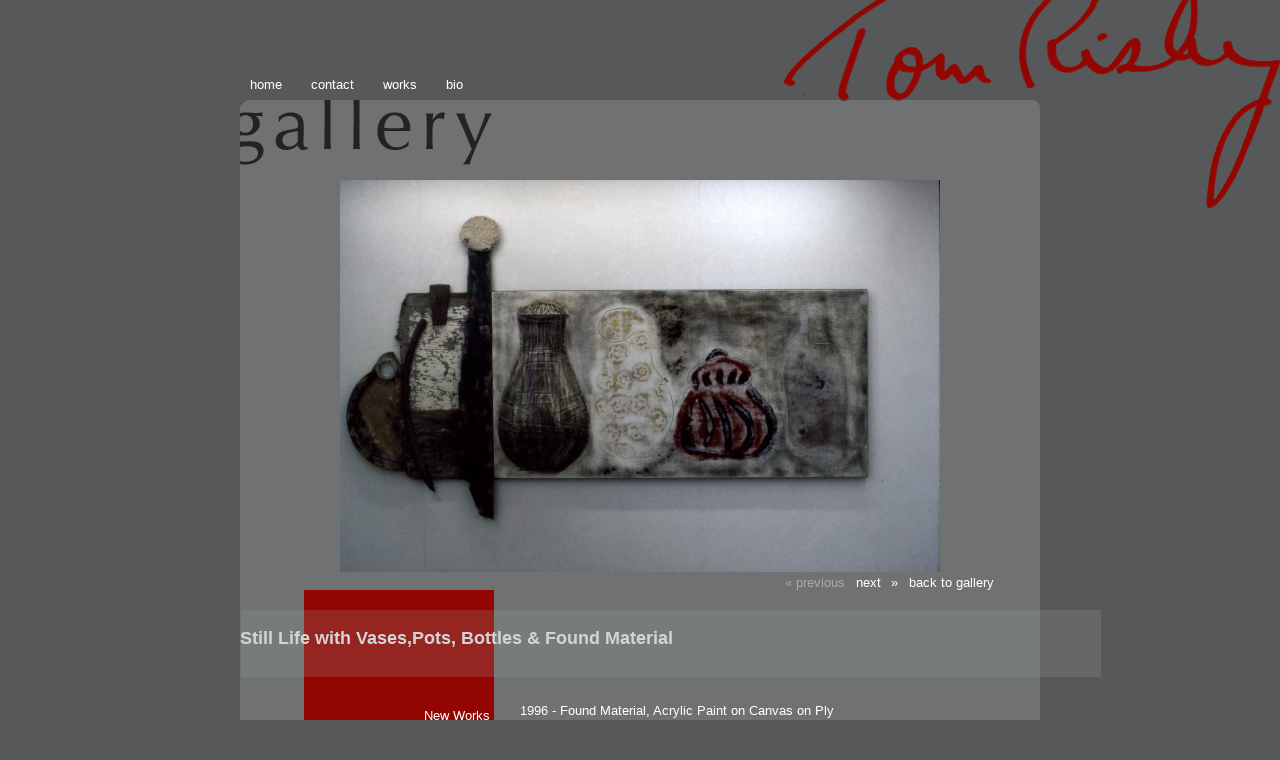

--- FILE ---
content_type: text/html
request_url: http://tomrisleyartist.com/product.view.131
body_size: 1552
content:

<!DOCTYPE html PUBLIC "-//W3C//DTD XHTML 1.0 Strict//EN" "http://www.w3.org/TR/xhtml1/DTD/xhtml1-strict.dtd">
<html xmlns="http://www.w3.org/1999/xhtml">
<head>
<title>Still Life with Vases,Pots, Bottles &amp; Found Material :: Tom Risley</title>
<meta http-equiv="Content-Type" content="text/html; charset=iso-8859-1" />
<meta name="description" content="Tom Risley" />
<link rel="stylesheet" type="text/css" href="css/main.css" />
<link rel="stylesheet" type="text/css" href="css/print.css" media="print" />
<link rel="stylesheet" type="text/css" href="css/msg.css" />
<link rel="stylesheet" type="text/css" href="css/tables.css" />
<!--[if lte IE 6]><link rel="stylesheet" type="text/css" href="css/ie6d.css" /><![endif]-->
<!--[if IE 5]><link rel="stylesheet" type="text/css" href="css/ie5.css" /><![endif]-->
<!--[if lt IE 7]>
<script defer type="text/javascript" src="scripts/pngfix.js"></script>
<![endif]-->

</head>
<body>
<div id="logo"><img src="images/i-logo-red.gif" /></div>

<div id="page">
<div id="navTop" class="nav">
	<ul class="nav" id="nav-side">
  	<li><a href="/index" title="">home</a></li>
  	<li><a href="/contact" title="">contact</a></li>
  	<li><a href="/product" title="">works</a></li>
  	<li><a href="/cv" title="">bio</a></li>
	</ul>
</div>


<div id="main" >   
	<div id="heading">
		<div id="heading-gallery"><!-- empty --></div>
	</div>
  
		<div id="product-image" >
    <div >  
<img src="/gallery/131.jpg" width="600" height="392" alt="Still Life with Vases,Pots, Bottles &amp; Found Material" title="Still Life with Vases,Pots, Bottles &amp; Found Material" />
    </div>
  </div>
  
  <div id="product-nav">
		<span class="disabled">&laquo; previous</span>		<a href="product.view.132">next</a> &raquo;		<a href="/product.19">back to gallery</a> 
  </div>
	
  <div id="content" class="clear">
	  <div class="transBg">
	  	<img src="images/i-trans-bg.png" height="67" width="866" id="transparent-image">
     <h2>Still Life with Vases,Pots, Bottles &amp; Found Material</h2>
	  
		</div> 

    <div id="navMain">
      <ul>
	<li><a href="product.listtoplevel.23" >New Works</a></li>
	<li><a href="product.listtoplevel.24" >Recent Works</a></li>
	<li><a href="product.listtoplevel.25" >Sculpture</a></li>
	<li><a href="product.listtoplevel.26" >Stock Room</a></li>
      </ul>  
    </div>
    <div id="inside">
    

  
  
      
				<p>1996  - Found Material, Acrylic Paint on Canvas on Ply</p>
		
		  		
			<dl>
		  	<dt>dimensions</dt> <dd>Will Advise</dd>
		  	<dt>price</dt> <dd>$POA</dd>
			</dl>      
    
			<p><a href="product.enquire.131" class="enquire-button"><span>enquire about this work</span></a></p>
		
			<br clear="all" />		</div>
	</div>
	<div id="main-bot">&nbsp;</div>
</div>
<div id="footer">
  <div class="contact nav">
    e: <a href="mailto:info@coralrisley.com">info@coralrisley.com</a>&nbsp;&nbsp;&nbsp;&nbsp;&nbsp;
    p: 0427 962 112&nbsp;&nbsp;&nbsp;&nbsp;&nbsp;
    facebook: <a href="https://www.facebook.com/tomrisleyartist" target="_blank">@tomrisleyartist</a><br />
    <span class="author">web design by: <a href="http://www.cityofcairns.com" target="_blank">city of cairns.com</a></span>
  </div>
</div>
</div>
    <!-- 'Tom Risley' Stats -->
    <script language="JavaScript"><!--
    dr=escape(document.referrer);sw=screen.width;sh=screen.height;
    sd=(navigator.appName=="Netscape")?screen.pixelDepth:screen.colorDepth;
    if(location.protocol != "https:") document.write("<img src=\"http://control.cityofcairns.com/t.php?id=222&js=y&dr="+
    dr+"&sw="+sw+"&sh="+sh+"&sd="+sd+"\" width=\"1\" height=\"1\" border=\"0\">");
    //--></script><noscript>
    <img src="http://control.cityofcairns.com/t.php?id=222&js=n" width="1" height="1" border="0">
    </noscript>
    <!-- End Stats -->

</body>
</html>

--- FILE ---
content_type: text/css
request_url: http://tomrisleyartist.com/css/main.css
body_size: 1964
content:
/* CYMS main */


body,table,input,select,textarea { font-family:Helvetica, Verdana, Arial, sans-serif; font-size:small;}
body { margin:0; padding:0; color:#fff;}
body { background-color:#575859;}
input,select,textarea { font-size:1em;}
small { font-size:0.85em;}
img { border:0;}
form { margin:0; padding:0;}
ul {  margin:0.5em 0 1em 2em; padding:0;}
li {margin: .2em 0 0.2em 0 }
p,dl { margin:1em 0 1em 0; }
.col { line-height:1.0em; }
.col dt { float:left; width: 30px; }
.col dd { margin-left: 50px; font-weight: normal; font-size: 0.9em;}

a { text-decoration:underline; color:#FFF;}
a:hover { color:#fff;}
h1,h2,h3,h4,h5 { font-size:1em; color:#E0E0E0; font-family : Arial, Helvetica, sans-serif;}
h1 { margin:0 0 0.5em 0; font-family:Arial, Helvetica, sans-serif; font-size:1.6em; font-weight:bold;}
h2 { margin:1em 0 1em 0;  font-size:1.4em; font-weight:bold; }
h3{ font-size : 1.2em;}
h3 a { text-decoration: none; color:#E0E0E0; }

.imgL { float:left; margin-right:5px; border:#FFF solid 1px; }
.imgR { float:right; margin-right:5px; margin-left:5px; border:#FFF solid 1px; }
.imgIndex1 { float:right; margin-bottom:5px; margin-left:10px; border:#FFF solid 1px; }
.imgIndex2 { margin-right:5px; border:#FFF solid 1px; }
.noBorder { border:none;}

.clear:after { content:"."; height:1px; display:block; clear:both; visibility:hidden;}
.clr { clear:both;}
.center { text-align:center;}
.nav,.nav ul { margin:0; padding:0; list-style:none;}
.nav a { text-decoration:none; color:#FFF; }

/*End Standard CSS*/

#body{
  text-align: center;
}


#page{
  padding-top: 70px;
  width : 800px;  
  margin-left : auto;
  margin-right: auto;   
  position: relative;
}

#logo { 
  position:absolute;
  top:0; right:0;
  height:208px;
  z-index: 10;
}

#navTop {   
  width:800px;
  /*font-weight:bold;*/ 
}

#navTop ul{
  margin-left: 10px;

}

#navTop li{ 
  display:inline;
  margin-right:25px;
  line-height:30px; 
}

#flash-header {  
  position: relative;
 
  width : 800px;
  height: 360px;
  /*background-color:#e2e3e8;	*/
  background-color: #6F7172;
  margin-bottom:20px;
  z-index: 10; 
	
}


#flash-header-top{
  position: absolute;

  top : 0;
  left : 0; 
  height: 8px;
  width : 800px;  
  background-image: url(../images/i-header-top.gif);
  background-repeat: no-repeat; 
  z-index: 10; 
}
#flash-header-inner
 {
  position : absolute;
  text-align:center;
  top: 30px;
  left : 40px;
  width: 720px; 
  background-color:#6F7172;
  height: 300px;  
}
#flash-header-bot{ 
  height: 8px;
  width : 800px;  
  z-index: 10;
  bottom : 0px;
  left: 0;
  z-index: 10;  
  position: absolute;
  background-image: url(../images/i-header-bot.gif);  
  background-repeat: no-repeat; 
  background-position: bottom;
}

#flash-header img.noflash {
  margin-top: 45px;
}

#product-image div{
  width : auto;
  margin-left: auto;
  margin-right: auto;
  text-align: center;

}

.product-sold
{
  font-size: 1.1em;
  font-weight: bold;
  color: #873c3a;
}

#product-nav{
  width : 720px;
  margin-left: auto;
  margin-right: auto;
  text-align: right;
}

#product-nav a{
  text-decoration: none;
  padding: 0 .5em 0 .5em;  
}

#product-nav a:hover{
  text-decoration: underline;  
}

#inside
{
  margin-top : 90px;
  /*margin-left: 250px; */
  float: right;
  width : 500px;
	min-height: 200px;	
	/*border: 1px solid #fff;*/
}


#inside dl {
  line-height:1.8em;
  font-weight:bold;
  color:#000;
}

#inside dt {
  float:left;
  padding-right:5em;
}

.transBg p {
  
  font-family:Helvetica, Verdana, Arial, sans-serif;
  font-size:2.2em;
  margin : 0;
  line-height : 33px;
  
  margin-left: 150px;
  font-weight:normal;
 
}

#main{ 
  
  /*margin-top:20px; */
  background-color: #6F7172; 
  position: relative;
  /*border: 1px solid #FF0;*/
  clear: both;
 
}


#heading{
  background-image: url(../images/i-main-top.gif);
  background-repeat: no-repeat;
  background-position: top left; 
  height: 80px;
  z-index: 10;
  background-color: #6F7172;
	overflow: hidden;  
}

#heading-index, #heading-contact, #heading-cv, #heading-gallery{
  margin-top: 0;
  margin-bottom : 0;
  background-repeat: no-repeat;
  height: 70px;
}

#heading-index{
  background-image: url(../images/i-title-welcome-2.gif);
}

#heading-contact{
  background-image: url(../images/i-title-contact-2.gif);
}

#heading-cv{
  background-image: url(../images/i-title-bio-2.gif);
}

#heading-gallery{
  background-image: url(../images/i-title-gallery-2.gif);
}

h1 span{display: none;}


#content { 
 
  background-image: url(../images/bg-content-red.gif);
  background-repeat: repeat-y;
  padding-top: 10px;
  padding-bottom: 10px; 
  width: 760px; 
  margin: 0 auto 0 auto;
  position: relative;
  /*border: 1px solid #F00; */ 
}




#main-bot{
  height: 30px;
  width : 800px;
  float: left;  
  z-index: 30;  
  background-image: url(../images/i-main-bot.gif);
  background-repeat: no-repeat;
}

.thumbnail {
	position: relative;  
}

.product-thumbnail {
	float: left;
	position: relative;
}

.thumbnail-end {
	clear: left;
}



.thumbnail img {
  border:#FFF solid 1px;
  margin:5px;
}

.h1 span { display:none; margin:0; }

.transBg {
  position: absolute;
  left: -20px;
  padding:0 0px 0 0px;
  top: 20px; 
  height:67px;
	width: 866px;
	
}

#transparent-image{
  position: absolute;
  left: 0px; 
}

.transBg p {
  font-size:1.2em;
}

#navMain{
  /*position: absolute;  */
  float: left;
  width : 230px;  
  margin-top : 100px;
  
 
}

#navMain ul{
  margin: 0;
  padding: 0;
  width : 180px;
  float: right;
  
}

#navMain li{
  list-style-type: none;
  text-align: right;
}

#navMain li a{
  display: block;
  
  text-decoration: none;
  line-height: 25px; 
  font-size: 1.0em;
}

#navMain li a:hover{
  text-decoration: none;
  line-height: 25px; 
  font-size: 1.0em;
  color: #000;
}

#footer{ 
  margin:20px auto 0 auto;
  width:800px;
}

#footer .contact {
  margin:0 40px 0 40px;
}

span.author { float:right; font-size:0.8em; }
span.author a:hover { text-decoration:underline; }

span.disabled { color: #aaa; }

a.enquire-button {
	display: none;
}

a.enquire-button {
	display: block;
	width: 181px;
	height: 26px;
	background-image: url('../images/i-enquire.gif');
  background-repeat: no-repeat;
	text-decoration: none;
	text-align: center;
	line-height: 25px;
	overflow: hidden;
}

a.enquire-button:hover {
	font-size: 1.25em;
}

dl.bio { color:#fff;}

dl.col dt { color: #fff; font-weight: bold;}
dl.col dd { color: #fff; }
dl.col dd span{color: #000; font-weight:bold; font-size: 1.0em;}

.bibliography dt { color: #fff; font-weight: bold;}
.bibliography dd { color: #fff; font-weight:normal;}
.bibliography dd span{color: #000; font-weight:bold; font-size: 1.0em;}

.sold-dot img{border: none;}
.product-thumbnail .sold-dot img{position: absolute; bottom:-10px; right: 3px;}



--- FILE ---
content_type: text/css
request_url: http://tomrisleyartist.com/css/msg.css
body_size: 261
content:
.Msg { margin:1em 0 1em 0; padding:4px; border:#000000 solid 1px; font-size:0.85em; color:#000000; }
.Msg ul, .Msg li, #content .Msg ul, #content .Msg li { margin:0; padding:0; list-style:none; }
.Msg a { color:#000000; }

.Messages      { background-color:#6bbeff; }
.Errors        { background-color:#fed471; }
.Debug         { background-color:#f3f3f3; }
.MessagesAjax  { background-color:#abf8e7; }
.FormErrors    { background-color:#fed471; }
.FormErrors p  { margin:0 0 0.4em 0; }
.FormErrors li { font-weight:bold; }

--- FILE ---
content_type: text/css
request_url: http://tomrisleyartist.com/css/tables.css
body_size: 865
content:

table /* this is for tables created by CMS */
{
  border-collapse: collapse;
  font-size : 0.9em;
  line-height: 1.8em;
}

table td /* this is for tables created by CMS */
{
  padding: 0 1.75em 0.5em 0;
  vertical-align: top;
}

.d {
  
  border:#DCDCDC solid 1px;
  border-top:0;
  border-right:0;
  font-size:1.0em;
  width : 100%;
  line-height: auto;
  
}

.d th,
.d td {
  border:#DCDCDC solid 1px;
  border-left:0;
  border-bottom:0;
  padding:0 2px 0 2px;
}

.d th {
  line-height:2em;
  text-align:left;
}

.d thead th,
.d thead td {  
  background-color:#FFD81F;
  color:#072A5A;  
  font-size: 1.2em;
  font-family: Arial;
  
}

.d tbody th {
  padding-left:4px;
  padding-right:2em;
  background-color:#E4E9EE;
  color : #072A5A;
  /*font-size: .85em;*/
  width : 42%;
  vertical-align: top;
}

.d tbody th.order
{
  background-color: #fff;
}


.d tbody td {
  background-color:#E4E9EE;
  color : #072A5A;
  /*font-size: .85em;*/
}

.d tbody input {
  
  /*font-size: .85em;*/
  /*width:90%;
  float: left;*/
}

.d tbody input.order{
  width : 3em;
}



.d tbody select{
  /*font-size: 0.85em;*/
  width: 20em;
}

.d tbody input.auto {
  width:auto;
}
.d textarea {
  width:90%;
  float: left;
  height:8em;
}

.d tfoot th {
  border-right:0;
}

.d tfoot 
{
	background-color: #E4E9EE;
}

.d tfoot td input {
  margin:0.4em 0 0.4em 0;
}

.d tbody .num {
  width:2em;
}

.d small {
  margin-left:0.5em;
}


.s
{
	background-color : #DCDCDC;
	border: 0px solid #97A1BD;
	width : 100%;
	
	margin:  0.5em 0 0.5em 0;
	line-height: auto;
  font-size: 1.0em;
}



.s th,
.s td{
	background-color : #E4E9EE;
	padding: 0.2em 0.2em 0.3em 0.2em;
}
.s tbody th{
	
	vertical-align : top;
	text-align : left;	
	color: #072A5A;
	font-size : 1.0em;	
	font-weight : normal;
  width: 200px;	
	background-color: #013104;
}

span.normal{font-weight:normal; font-size:0.8em;}

.s td{

	vertical-align : top;
}

.s p{
	margin: 0.3em 0 .3em 0;
}

.s th  img{
	margin : 5px auto 0 5px;
	border:2px solid #072A5A;
	
}

.s th.heading
{
  background-color:#FFD81F;
   padding: 0.1em 0.3em 0.1em 0.1em; 
  font-size: 1.2em;
  font-family: Arial;
  color:#30457A;
  text-align: left;  
}

.s th.heading a{text-decoration: none;}
.s th.heading a:hover{text-decoration: underline; color: #072A5A;}

.s thead th a{text-decoration: none;}
.s thead th a:hover{text-decoration: underline; color: #072A5A;}

.s thead th{
  background-color:#FFD81F;
   padding: 0.1em 0.3em 0.1em 0.1em; 
  font-size: 1.2em;
  font-family: Arial;
  color:#30457A;
  text-align: left;
  font-weight: normal;
  
}

.s tfoot th{
  
  text-align: left;
  font-weight: normal; 
}

.s a:hover{
  color: #F9C613;
  
}

.contact-note
{font-weight: normal;font-size: 0.80em;}



--- FILE ---
content_type: text/css
request_url: http://tomrisleyartist.com/css/print.css
body_size: 463
content:
body,table,input,select,textarea {
  font-family:"Times New Roman",serif;
  font-size:12pt;
}

body {
  margin:0;
  background-color:#fff;
  color:#000;
}

a {
  color:#000000;
}

#main .Left { display:none; }

#main .Content { 
  background-color:#FFF; 
  margin:10px;
  width:90%;
}

#main .Content .right { display:none; }

.quote {
  font-family:"Times New Roman",serif;
  font-weight:normal;
  color:#888;
}

#content h1 {
  font-size:1.4em;
  color:#000;
}

/*
.nav,
#header .photos {
  display:none;
}


#header {
  position:static;
  width:100%;
  height:auto;
  border-bottom:#666 solid 1px;
}

#header .logo {
  position:static;
  width:100%;
  height:auto;
  background:none;
  text-decoration:none;
}

#header .logo span {
  display:block;
  font-family:Arial,Helvetica,sans-serif;
  font-size:1.6em;
}


#border {
  margin:0;
  border:none;
}


#content {
  margin:1em 0 0 0;
  padding:0;
  border:none;
}

#content .hero {
  display:none;
}

#content a {
  color:#000;
}

#content a:hover {
  color:#000;
}


#footer {
  padding:1em 0 0 0;
  border-top:#666 solid 1px;
}
*/